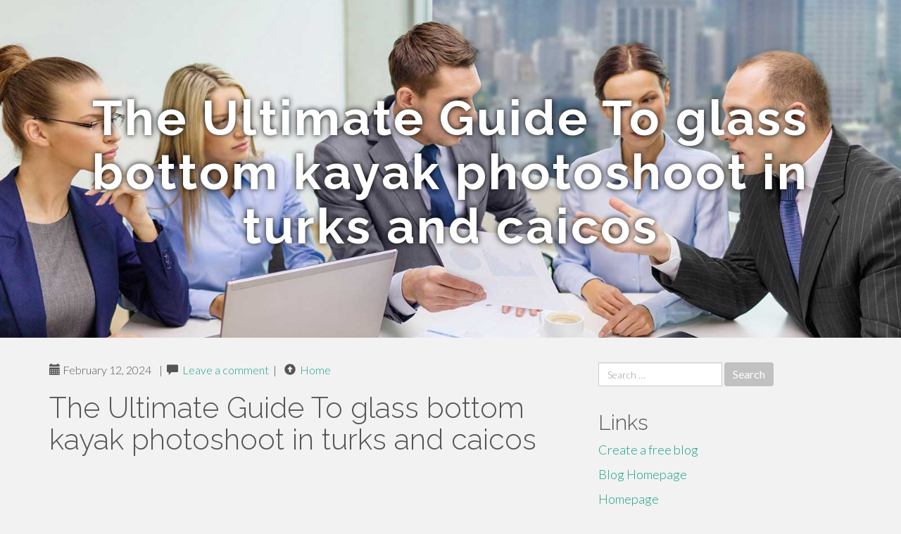

--- FILE ---
content_type: text/html; charset=UTF-8
request_url: https://whey-protein62726.total-blog.com/the-ultimate-guide-to-glass-bottom-kayak-photoshoot-in-turks-and-caicos-50172385
body_size: 5274
content:
<!DOCTYPE html>
<html lang="en-US">
<head>
<meta charset="UTF-8">
<meta name="viewport" content="width=device-width, initial-scale=1">
<title>The Ultimate Guide To glass bottom kayak photoshoot in turks and caicos</title>
<link href="https://static.total-blog.com/favicon.ico" rel="shortcut icon" />

<style type="text/css">
img.wp-smiley,
img.emoji {
	display: inline !important;
	border: none !important;
	box-shadow: none !important;
	height: 1em !important;
	width: 1em !important;
	margin: 0 .07em !important;
	vertical-align: -0.1em !important;
	background: none !important;
	padding: 0 !important;
}
</style>
<link rel="stylesheet" href="https://cdnjs.cloudflare.com/ajax/libs/twitter-bootstrap/3.3.2/css/bootstrap.min.css">
<link rel='stylesheet' id='theme-base-css'  href='https://static.total-blog.com/blog1/img/theme-base.css' type='text/css' media='all' />
<link rel='stylesheet' id='theme-flat-css'  href='https://static.total-blog.com/blog1/img/theme-flat.css' type='text/css' media='all' />
<link rel='stylesheet' id='google_fonts-css'  href='//fonts.googleapis.com/css?family=Lato:300,400,700|Raleway:400,300,700' type='text/css' media='screen' />
<link rel='stylesheet' id='font-awesome-css'  href='https://static.total-blog.com/blog1/img/font-awesome.min.css' type='text/css' media='all' />
<link rel='stylesheet' id='flat-bootstrap-css'  href='https://static.total-blog.com/blog1/img/style.css' type='text/css' media='all' />

<style>
body {background-color: #f2f2f2;}
h1 {font-size: 41px;}
</style>

<link rel="canonical" href="https://whey-protein62726.total-blog.com/the-ultimate-guide-to-glass-bottom-kayak-photoshoot-in-turks-and-caicos-50172385" />
	<style type="text/css">.recentcomments a{display:inline !important;padding:0 !important;margin:0 !important;}</style>
</head>

<body class="single single-post postid-4 single-format-standard has-header-image">
<div id="page" class="hfeed site">
	<header id="masthead" class="site-header" role="banner">
		<nav id="site-navigation" class="main-navigation" role="navigation"></nav><!-- #site-navigation -->
	</header><!-- #masthead -->

	<div id="content" class="site-content">

			<header class="content-header-image">
			<div class="section-image" style="background-image: url('https://static.total-blog.com/blog1/img/03.jpg')">
				<div class="section-image-overlay">
				<h1 class="header-image-title">The Ultimate Guide To glass bottom kayak photoshoot in turks and caicos</h1>
								
				</div><!-- .cover-image-overlay or .section-image-overlay -->
			</div><!-- .cover-image or .section-image -->
		</header><!-- content-header-image -->

<a id="pagetop"></a>

<div class="container">
<div id="main-grid" class="row">

	




<div id="primary" class="content-area col-md-8">
		<main id="main" class="site-main" role="main">

<article id="post-4" class="post-4 post type-post status-publish format-standard hentry category-uncategorized">
			
<header class="entry-header">
	<div class="entry-meta">
	
        <span class="posted-on"><span class="glyphicon glyphicon-calendar"></span>&nbsp;February 12, 2024</span>
		 &nbsp;|&nbsp;

         <span class="glyphicon glyphicon-comment"></span>&nbsp; <a href="https://whey-protein62726.total-blog.com/the-ultimate-guide-to-glass-bottom-kayak-photoshoot-in-turks-and-caicos-50172385#respond">Leave a comment</a> </span>
		 &nbsp;|&nbsp;                  
         
         <span class="comments-link"><span class="glyphicon glyphicon-comment pag_home" style="content: \e133;"></span>&nbsp; <a href="/">Home</a> </span>
         <style>.pag_home:before{content:"\e133"}</style>

         
				
	</div><!-- .entry-meta -->
</header><!-- .entry-header -->
		
	<div class="entry-content">
	    <h1>The Ultimate Guide To glass bottom kayak photoshoot in turks and caicos</h1>
<iframe src="https://www.facebook.com/plugins/video.php?height=476&href=https%3A%2F%2Fwww.facebook.com%2FTurksventuresbydrex%2Fvideos%2F985190779360267%2F&show_text=false&width=476&t=0" width="476" height="476" style="border:none;overflow:hidden" scrolling="no" frameborder="0" allowfullscreen="true" allow="autoplay; clipboard-write; encrypted-media; picture-in-picture; web-share" allowFullScreen="true"></iframe><br><img width="560" src="https://static.wixstatic.com/media/4c4c9f_81a968d996544b0fbc353e0c97b82aa9~mv2.png/v1/fill/w_124,h_71,al_c,q_85,usm_0.66_1.00_0.01,enc_auto/Turks_Ventures_Logo_Approved-01_edited.png" /><br><br>In the center of the Caribbean, where turquoise waters satisfy pristine white sands, lies a haven for journey seekers and nature fans alike â€“ the Turks and Caicos Islands. ClearKayakTurksandCaicos.com stands because the gateway to an unparalleled exploration of the tropical paradise, offering Leading obvious kayak excursions that assure an immersive encounter With all the captivating maritime entire world beneath the surface area. Be a part of us on a journey to uncover the miracles in the Turks and Caicos by means of our meticulously crafted excursions.<br><br>Crystal Obvious Exploration:<br><br>ClearKayakTurksandCaicos.com can take delight in offering a seamless and unforgettable expertise for those trying to get to discover The fantastic thing about these islands from a unique standpoint. Our obvious kayak excursions provide an unobstructed perspective in the crystal-clear waters, allowing you to definitely witness the colourful marine everyday living and coral formations which make Turks and Caicos a true aquatic wonderland.<br><br>Mangrove Mysteries: A Unique Viewpoint:<br><br>Certainly one of our signature choices could be the Mangrove Tour in Turks and Caicos, a journey into the heart of those unique ecosystems. Our pro guides navigate you with the intricate network of mangroves, unveiling the secrets of this crucial coastal habitat. Paddle silently through the winding waterways as you witness the delicate stability of character and the various flora and fauna that call the mangroves household.<br><br>Clear Boat Excursions: A Window to The ocean:<br><br>For those who want a glass-bottomed standpoint, our Clear Boat Tours provide an opulent and comfy solution to explore the underwater planet. Glide very easily in excess of lively coral gardens and universities of tropical fish while you delight in a panoramic watch on the mesmerizing marine life below. Our clear boats provide an immersive encounter with no need to get wet, making it ideal for all ages.<br><br>Glass Base Kayak Photoshoot: Capture the Magic:<br><br>For photography fanatics and those looking for Instagram-worthy moments, our Glass Base Kayak Photoshoot is often a dream arrive legitimate. Consider paddling <a href="https://www.clearkayakturksandcaicos.com/">Kayak Rental in turks and caicos</a> with the apparent waters of Turks and Caicos in a very clear kayak, capturing the colourful maritime existence and breathtaking landscapes beneath you. Our professional guides make sure you obtain an ideal places for people unforgettable snapshots.<br><br>Paddle Board Excursions: A Balance of Serenity and Adventure:<br><br>For a more active and engaging practical experience, ClearKayakTurksandCaicos.com also provides Paddle Board Excursions. Stand atop your paddleboard and discover the coastline, feeling the Mild rhythm in the waves beneath you. Our guided excursions cater to all skill stages, guaranteeing both equally beginners and seasoned paddlers can enjoy the amazing surroundings and tranquility on the turquoise waters.<br><br>Hassle-free Kayak Rental: Discover at Your own personal Pace:<br><br>For independent adventurers, our Kayak Rental companies present the flexibility to investigate Turks and Caicos at your own personal tempo. No matter whether you want to embark with a solo journey or share the experience with family and friends, our apparent kayaks can be obtained for hire, letting you to chart your training course throughout the scenic beauty of such islands.<br><br>Conclusion:<br><br>ClearKayakTurksandCaicos.com invitations you to definitely embark with a journey of discovery, exactly where each individual paddlestroke reveals the miracles of Turks and Caicos in unparalleled clarity. Our determination to supplying premier obvious kayak excursions makes sure that your exploration of the tropical paradise is not merely unforgettable but will also deeply enriching. Immerse by yourself from the crystal-crystal clear waters, witness the marine wonders down below, and Permit ClearKayakTurksandCaicos.com be your guidebook to A really remarkable journey.<br><br><img width="560" src="https://static.wixstatic.com/media/4c4c9f_f8768f7b387c4ff2991d12f1cc88bbb1~mv2.jpg/v1/fill/w_640,h_583,al_c,q_85,enc_auto/4c4c9f_f8768f7b387c4ff2991d12f1cc88bbb1~mv2.jpg" />	<footer class="entry-meta" style="margin-top:30px">
			<a href="https://remove.backlinks.live" target="_blank"><span class="meta-nav"></span>Report This Page</a>
	</footer><!-- .entry-meta -->
		
	</div><!-- .entry-content -->
	
</article><!-- #post-## -->

			
<div id="comments" class="comments-area">
	
	<div id="respond" class="comment-respond">
		<h3 id="reply-title" class="comment-reply-title" style="margin-top:50px">Leave a Reply <small><a rel="nofollow" id="cancel-comment-reply-link" href="/index.php/2015/10/12/choosing-the-right-television-for-the-home/#respond" style="display:none;">Cancel reply</a></small></h3>
			<form action="#" method="post" id="commentform" class="comment-form" novalidate>
				<p class="comment-notes"><span id="email-notes">Your email address will not be published.</span> Required fields are marked <span class="required">*</span></p>							<p class="comment-form-author"><label for="author">Name <span class="required">*</span></label> <input id="author" name="author" type="text" value="" size="30" aria-required='true' required='required' /></p>
<p class="comment-form-email"><label for="email">Email <span class="required">*</span></label> <input id="email" name="email" type="email" value="" size="30" aria-describedby="email-notes" aria-required='true' required='required' /></p>
<p class="comment-form-url"><label for="url">Website</label> <input id="url" name="url" type="url" value="" size="30" /></p>
												<p class="comment-form-comment"><label for="comment">Comment</label> <textarea id="comment" name="comment" cols="45" rows="8"  aria-required="true" required></textarea></p>						
						<p class="form-submit"><input name="submit" type="submit" id="submit" class="submit" value="Post Comment" /> <input type='hidden' name='comment_post_ID' value='4' id='comment_post_ID' />
<input type='hidden' name='comment_parent' id='comment_parent' value='0' />
</p>					</form>
							</div><!-- #respond -->
			
</div><!-- #comments -->
		
		</main><!-- #main -->
	</div>


	<!-- #primary -->

	<div id="secondary" class="widget-area col-md-4" role="complementary">
				<aside id="search-2" class="widget clearfix widget_search" style="dis"><form role="search" method="get" class="search-form form-inline" action="#">
<div class="form-group">
	<label>
		<span class="screen-reader-text sr-only">Search for:</span>
		<input type="search" class="search-field form-control" placeholder="Search &hellip;" value="" name="s">
	</label>
	<input type="submit" class="search-submit btn btn-primary" value="Search">
</div><!-- .form-group -->
</form>
</aside>

<aside id="recent-posts-2" class="widget clearfix widget_recent_entries">		<h2 class="widget-title">Links</h2>
<ul>
	<li><a href="https://total-blog.com/signup">Create a free blog</a></li>
   	<li><a href="/">Blog Homepage</a></li>
	<li><a href="https://total-blog.com">Homepage</a></li>
</ul>
</aside>

<aside id="recent-comments-2" class="widget clearfix widget_recent_comments">
	<h2 class="widget-title">Hits</h2>
    <ul id="recentcomments"><li class="recentcomments"><span class="comment-author-link"><b>709</b> Visitors at this page</li></ul></aside><aside id="archives-2" class="widget clearfix widget_archive"><h2 class="widget-title">Archives</h2><ul>
		<li><a href='/'>January 2026</a></li>
	</ul>
</aside>

<aside id="categories-2" class="widget clearfix widget_categories">
	<h2 class="widget-title">Categories</h2>
    <ul><li class="cat-item cat-item-1"><a href="#" >Uncategorized</a></li></ul>
</aside>
<aside id="meta-2" class="widget clearfix widget_meta">
	<h2 class="widget-title">Meta</h2>
	<ul>
		<li><a href="https://remove.backlinks.live" target="_blank">Report This Page</a></li>
		<li><a href="https://total-blog.com/login">Log in</a></li>
	</ul>
</aside>
</div><!-- #secondary -->
</div><!-- .row -->
</div><!-- .container -->

	</div><!-- #content -->


  <footer id="colophon" class="site-footer" role="contentinfo">
		
	<div class="sidebar-footer clearfix" style="padding:2px; "><!-- .container -->
	</div><!-- .sidebar-footer -->

	<div class="after-footer">
	<div class="container">

		<div class="footer-nav-menu pull-left">
			<nav id="footer-navigation" class="secondary-navigation" role="navigation">
				<h1 class="menu-toggle sr-only">Footer Menu</h1>
				
			<div class="sample-menu-footer-container">
			<ul id="sample-menu-footer" class="list-inline dividers">
			<li id="menu-item-sample-1" class="menu-item menu-item-type-custom menu-item-object-custom menu-item-sample-1"><a class="smoothscroll" title="Back to top of page" href="#page"><span class="fa fa-angle-up"></span> Top</a></li>
			<li id="menu-item-sample-2" class="menu-item menu-item-type-post_type menu-item-object-page menu-item-sample-2"><a title="Home" href="/">Home</a></li>
			</ul>
			</div>			</nav>
			</div><!-- .footer-nav-menu -->
		
					<div id="site-credits" class="site-credits pull-right">
			<span class="credits-copyright">&copy; 2026 <a href="https://total-blog.com" rel="home">total-blog.com</a>. <span style="display: none;"><a href="https://total-blog.com/forum">forum</a></span> </span><span class="credits-theme">Theme by <a href="#" rel="profile" target="_blank">XtremelySocial and Blacktie</a>.</span>			</div><!-- .site-credits -->
		
	</div><!-- .container -->
	</div><!-- .after-footer -->
	<span style="display:none"><a href="https://total-blog.com/latest?1">1</a><a href="https://total-blog.com/latest?2">2</a><a href="https://total-blog.com/latest?3">3</a><a href="https://total-blog.com/latest?4">4</a><a href="https://total-blog.com/latest?5">5</a></span>
  </footer><!-- #colophon -->

</div><!-- #page -->

<script defer src="https://static.cloudflareinsights.com/beacon.min.js/vcd15cbe7772f49c399c6a5babf22c1241717689176015" integrity="sha512-ZpsOmlRQV6y907TI0dKBHq9Md29nnaEIPlkf84rnaERnq6zvWvPUqr2ft8M1aS28oN72PdrCzSjY4U6VaAw1EQ==" data-cf-beacon='{"version":"2024.11.0","token":"b5c29fa2964748f5a5a0297de084bcce","r":1,"server_timing":{"name":{"cfCacheStatus":true,"cfEdge":true,"cfExtPri":true,"cfL4":true,"cfOrigin":true,"cfSpeedBrain":true},"location_startswith":null}}' crossorigin="anonymous"></script>
</body>
</html>